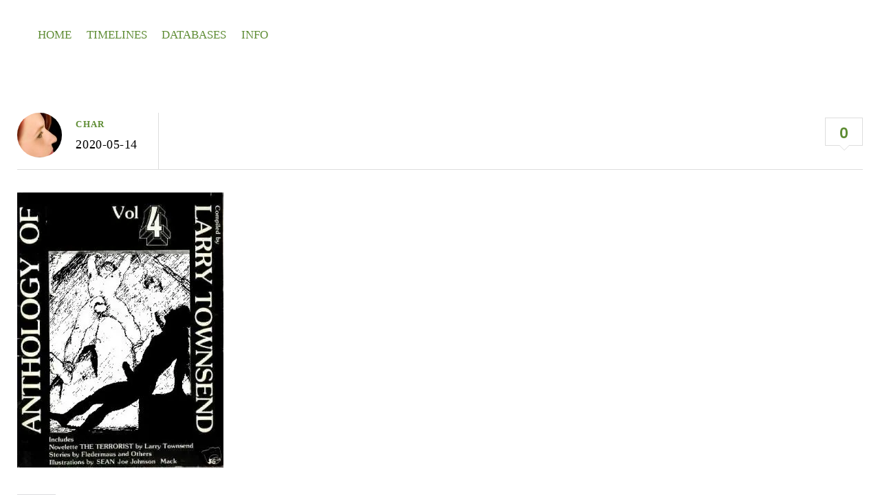

--- FILE ---
content_type: text/html; charset=UTF-8
request_url: https://www.hardycol.com/anthology-sm-4-79/
body_size: 10669
content:
<!DOCTYPE html>
<html lang="en-US">
<head>
        <meta charset="UTF-8">
        <meta name="viewport" content="width=device-width, initial-scale=1, minimum-scale=1">
        <title>Anthology SM 4 79</title>
<meta name='robots' content='max-image-preview:large' />
	<style>img:is([sizes="auto" i], [sizes^="auto," i]) { contain-intrinsic-size: 3000px 1500px }</style>
	            <style id="tf_lazy_style">
                [data-tf-src]{
                    opacity:0
                }
                .tf_svg_lazy{
                    transition:filter .3s linear!important;filter:blur(25px);opacity:1;
                    transform:translateZ(0)
                }
                .tf_svg_lazy_loaded{
                    filter:blur(0)
                }
                .module[data-lazy],.module[data-lazy] .ui,.module_row[data-lazy]:not(.tb_first),.module_row[data-lazy]:not(.tb_first)>.row_inner,.module_row:not(.tb_first) .module_column[data-lazy],.module_row:not(.tb_first) .module_subrow[data-lazy],.module_subrow[data-lazy]>.subrow_inner{
                    background-image:none!important
                }
            </style>
            <noscript><style>[data-tf-src]{
                display:none!important
            }
            .tf_svg_lazy{
                filter:none!important;
                opacity:1!important
            }</style></noscript>
                    <style id="tf_lazy_common">
                        /*chrome bug,prevent run transition on the page loading*/
                body:not(.page-loaded),body:not(.page-loaded) #header,body:not(.page-loaded) a,body:not(.page-loaded) img,body:not(.page-loaded) figure,body:not(.page-loaded) div,body:not(.page-loaded) i,body:not(.page-loaded) li,body:not(.page-loaded) span,body:not(.page-loaded) ul{
                    animation:none!important;
                    transition:none!important
                }
                body:not(.page-loaded) #main-nav li .sub-menu{
                    display:none
                }
                img{
                    max-width:100%;
                    height:auto
                }
					           .tf_fa{display:inline-block;width:1em;height:1em;stroke-width:0;stroke:currentColor;overflow:visible;fill:currentColor;pointer-events:none;vertical-align:middle}#tf_svg symbol{overflow:visible}.tf_lazy{position:relative;visibility:visible;display:block;opacity:.3}.wow .tf_lazy{visibility:hidden;opacity:1;position:static;display:inline}div.tf_audio_lazy audio{visibility:hidden;height:0;display:inline}.mejs-container{visibility:visible}.tf_iframe_lazy{transition:opacity .3s ease-in-out;min-height:10px}.tf_carousel .tf_swiper-wrapper{display:flex}.tf_carousel .tf_swiper-slide{flex-shrink:0;opacity:0}.tf_carousel .tf_lazy{contain:none}.tf_swiper-wrapper>br,.tf_lazy.tf_swiper-wrapper .tf_lazy:after,.tf_lazy.tf_swiper-wrapper .tf_lazy:before{display:none}.tf_lazy:after,.tf_lazy:before{content:'';display:inline-block;position:absolute;width:10px!important;height:10px!important;margin:0 3px;top:50%!important;right:50%!important;left:auto!important;border-radius:100%;background-color:currentColor;visibility:visible;animation:tf-hrz-loader infinite .75s cubic-bezier(.2,.68,.18,1.08)}.tf_lazy:after{width:6px!important;height:6px!important;right:auto!important;left:50%!important;margin-top:3px;animation-delay:-.4s}@keyframes tf-hrz-loader{0%{transform:scale(1);opacity:1}50%{transform:scale(.1);opacity:.6}100%{transform:scale(1);opacity:1}}.tf_lazy_lightbox{position:fixed;background:rgba(11,11,11,.8);color:#ccc;top:0;left:0;display:flex;align-items:center;justify-content:center;z-index:999}.tf_lazy_lightbox .tf_lazy:after,.tf_lazy_lightbox .tf_lazy:before{background:#fff}.tf_video_lazy video{width:100%;height:100%;position:static;object-fit:cover}
        </style>
                    <noscript><style>body:not(.page-loaded) #main-nav li .sub-menu{
                display:block
            }</style></noscript>
            <link type="image/x-icon" href="https://www.hardycol.com/wp-content/uploads/2020/03/faviconGH.ico" rel="icon" /><link rel="prefetch" href="https://www.hardycol.com/wp-content/themes/themify-simple/js/themify.script.min.js?ver=5.6.2" as="script" importance="low"/><link rel="preload" href="https://fonts.gstatic.com/s/opensans/v44/memtYaGs126MiZpBA-UFUIcVXSCEkx2cmqvXlWqW106F15M.woff2" as="font" type="font/woff2" crossorigin importance="high"/><link rel="preload" href="https://fonts.gstatic.com/s/opensans/v44/memtYaGs126MiZpBA-UFUIcVXSCEkx2cmqvXlWqWuU6F.woff2" as="font" type="font/woff2" crossorigin importance="high"/><link rel="preload" href="https://fonts.gstatic.com/s/opensans/v44/memvYaGs126MiZpBA-UvWbX2vVnXBbObj2OVTUGmu1aB.woff2" as="font" type="font/woff2" crossorigin importance="high"/><link rel="preload" href="https://fonts.gstatic.com/s/opensans/v44/memvYaGs126MiZpBA-UvWbX2vVnXBbObj2OVTS-muw.woff2" as="font" type="font/woff2" crossorigin importance="high"/><link rel="preload" href="https://fonts.gstatic.com/s/poppins/v24/pxiDyp8kv8JHgFVrJJLm21lVF9eO.woff2" as="font" type="font/woff2" crossorigin importance="high"/><link rel="preload" href="https://fonts.gstatic.com/s/poppins/v24/pxiGyp8kv8JHgFVrJJLucHtA.woff2" as="font" type="font/woff2" crossorigin importance="high"/><link rel="preload" href="https://fonts.gstatic.com/s/poppins/v24/pxiDyp8kv8JHgFVrJJLmg1hVF9eO.woff2" as="font" type="font/woff2" crossorigin importance="high"/><link rel="preload" href="https://fonts.gstatic.com/s/poppins/v24/pxiDyp8kv8JHgFVrJJLmr19VF9eO.woff2" as="font" type="font/woff2" crossorigin importance="high"/><link rel="preload" href="https://fonts.gstatic.com/s/poppins/v24/pxiDyp8kv8JHgFVrJJLmy15VF9eO.woff2" as="font" type="font/woff2" crossorigin importance="high"/><link rel="preload" href="https://fonts.gstatic.com/s/poppins/v24/pxiByp8kv8JHgFVrLDz8Z1xlFQ.woff2" as="font" type="font/woff2" crossorigin importance="high"/><link rel="preload" href="https://fonts.gstatic.com/s/poppins/v24/pxiEyp8kv8JHgFVrJJfecg.woff2" as="font" type="font/woff2" crossorigin importance="high"/><link rel="preload" href="https://fonts.gstatic.com/s/poppins/v24/pxiByp8kv8JHgFVrLGT9Z1xlFQ.woff2" as="font" type="font/woff2" crossorigin importance="high"/><link rel="preload" href="https://fonts.gstatic.com/s/poppins/v24/pxiByp8kv8JHgFVrLEj6Z1xlFQ.woff2" as="font" type="font/woff2" crossorigin importance="high"/><link rel="preload" href="https://fonts.gstatic.com/s/poppins/v24/pxiByp8kv8JHgFVrLCz7Z1xlFQ.woff2" as="font" type="font/woff2" crossorigin importance="high"/><link rel="preload" importance="high" href="https://www.hardycol.com/wp-content/uploads/themify-concate/2380623923/themify-1032864475.min.css" as="style"><link importance="high" id="themify_concate-css" rel="stylesheet" href="https://www.hardycol.com/wp-content/uploads/themify-concate/2380623923/themify-1032864475.min.css"><link rel="preconnect" href="https://fonts.gstatic.com" crossorigin/><link rel="alternate" type="application/rss+xml" title=" &raquo; Feed" href="https://www.hardycol.com/feed/" />
<link rel="alternate" type="application/rss+xml" title=" &raquo; Comments Feed" href="https://www.hardycol.com/comments/feed/" />
<link rel="alternate" type="application/rss+xml" title=" &raquo; Anthology SM 4 79 Comments Feed" href="https://www.hardycol.com/feed/?attachment_id=752" />
<style id='classic-theme-styles-inline-css'>
/*! This file is auto-generated */
.wp-block-button__link{color:#fff;background-color:#32373c;border-radius:9999px;box-shadow:none;text-decoration:none;padding:calc(.667em + 2px) calc(1.333em + 2px);font-size:1.125em}.wp-block-file__button{background:#32373c;color:#fff;text-decoration:none}
</style>
<style id='jetpack-sharing-buttons-style-inline-css'>
.jetpack-sharing-buttons__services-list{display:flex;flex-direction:row;flex-wrap:wrap;gap:0;list-style-type:none;margin:5px;padding:0}.jetpack-sharing-buttons__services-list.has-small-icon-size{font-size:12px}.jetpack-sharing-buttons__services-list.has-normal-icon-size{font-size:16px}.jetpack-sharing-buttons__services-list.has-large-icon-size{font-size:24px}.jetpack-sharing-buttons__services-list.has-huge-icon-size{font-size:36px}@media print{.jetpack-sharing-buttons__services-list{display:none!important}}.editor-styles-wrapper .wp-block-jetpack-sharing-buttons{gap:0;padding-inline-start:0}ul.jetpack-sharing-buttons__services-list.has-background{padding:1.25em 2.375em}
</style>
<style id='global-styles-inline-css'>
:root{--wp--preset--aspect-ratio--square: 1;--wp--preset--aspect-ratio--4-3: 4/3;--wp--preset--aspect-ratio--3-4: 3/4;--wp--preset--aspect-ratio--3-2: 3/2;--wp--preset--aspect-ratio--2-3: 2/3;--wp--preset--aspect-ratio--16-9: 16/9;--wp--preset--aspect-ratio--9-16: 9/16;--wp--preset--color--black: #000000;--wp--preset--color--cyan-bluish-gray: #abb8c3;--wp--preset--color--white: #ffffff;--wp--preset--color--pale-pink: #f78da7;--wp--preset--color--vivid-red: #cf2e2e;--wp--preset--color--luminous-vivid-orange: #ff6900;--wp--preset--color--luminous-vivid-amber: #fcb900;--wp--preset--color--light-green-cyan: #7bdcb5;--wp--preset--color--vivid-green-cyan: #00d084;--wp--preset--color--pale-cyan-blue: #8ed1fc;--wp--preset--color--vivid-cyan-blue: #0693e3;--wp--preset--color--vivid-purple: #9b51e0;--wp--preset--gradient--vivid-cyan-blue-to-vivid-purple: linear-gradient(135deg,rgba(6,147,227,1) 0%,rgb(155,81,224) 100%);--wp--preset--gradient--light-green-cyan-to-vivid-green-cyan: linear-gradient(135deg,rgb(122,220,180) 0%,rgb(0,208,130) 100%);--wp--preset--gradient--luminous-vivid-amber-to-luminous-vivid-orange: linear-gradient(135deg,rgba(252,185,0,1) 0%,rgba(255,105,0,1) 100%);--wp--preset--gradient--luminous-vivid-orange-to-vivid-red: linear-gradient(135deg,rgba(255,105,0,1) 0%,rgb(207,46,46) 100%);--wp--preset--gradient--very-light-gray-to-cyan-bluish-gray: linear-gradient(135deg,rgb(238,238,238) 0%,rgb(169,184,195) 100%);--wp--preset--gradient--cool-to-warm-spectrum: linear-gradient(135deg,rgb(74,234,220) 0%,rgb(151,120,209) 20%,rgb(207,42,186) 40%,rgb(238,44,130) 60%,rgb(251,105,98) 80%,rgb(254,248,76) 100%);--wp--preset--gradient--blush-light-purple: linear-gradient(135deg,rgb(255,206,236) 0%,rgb(152,150,240) 100%);--wp--preset--gradient--blush-bordeaux: linear-gradient(135deg,rgb(254,205,165) 0%,rgb(254,45,45) 50%,rgb(107,0,62) 100%);--wp--preset--gradient--luminous-dusk: linear-gradient(135deg,rgb(255,203,112) 0%,rgb(199,81,192) 50%,rgb(65,88,208) 100%);--wp--preset--gradient--pale-ocean: linear-gradient(135deg,rgb(255,245,203) 0%,rgb(182,227,212) 50%,rgb(51,167,181) 100%);--wp--preset--gradient--electric-grass: linear-gradient(135deg,rgb(202,248,128) 0%,rgb(113,206,126) 100%);--wp--preset--gradient--midnight: linear-gradient(135deg,rgb(2,3,129) 0%,rgb(40,116,252) 100%);--wp--preset--font-size--small: 13px;--wp--preset--font-size--medium: 20px;--wp--preset--font-size--large: 36px;--wp--preset--font-size--x-large: 42px;--wp--preset--spacing--20: 0.44rem;--wp--preset--spacing--30: 0.67rem;--wp--preset--spacing--40: 1rem;--wp--preset--spacing--50: 1.5rem;--wp--preset--spacing--60: 2.25rem;--wp--preset--spacing--70: 3.38rem;--wp--preset--spacing--80: 5.06rem;--wp--preset--shadow--natural: 6px 6px 9px rgba(0, 0, 0, 0.2);--wp--preset--shadow--deep: 12px 12px 50px rgba(0, 0, 0, 0.4);--wp--preset--shadow--sharp: 6px 6px 0px rgba(0, 0, 0, 0.2);--wp--preset--shadow--outlined: 6px 6px 0px -3px rgba(255, 255, 255, 1), 6px 6px rgba(0, 0, 0, 1);--wp--preset--shadow--crisp: 6px 6px 0px rgba(0, 0, 0, 1);}:where(.is-layout-flex){gap: 0.5em;}:where(.is-layout-grid){gap: 0.5em;}body .is-layout-flex{display: flex;}.is-layout-flex{flex-wrap: wrap;align-items: center;}.is-layout-flex > :is(*, div){margin: 0;}body .is-layout-grid{display: grid;}.is-layout-grid > :is(*, div){margin: 0;}:where(.wp-block-columns.is-layout-flex){gap: 2em;}:where(.wp-block-columns.is-layout-grid){gap: 2em;}:where(.wp-block-post-template.is-layout-flex){gap: 1.25em;}:where(.wp-block-post-template.is-layout-grid){gap: 1.25em;}.has-black-color{color: var(--wp--preset--color--black) !important;}.has-cyan-bluish-gray-color{color: var(--wp--preset--color--cyan-bluish-gray) !important;}.has-white-color{color: var(--wp--preset--color--white) !important;}.has-pale-pink-color{color: var(--wp--preset--color--pale-pink) !important;}.has-vivid-red-color{color: var(--wp--preset--color--vivid-red) !important;}.has-luminous-vivid-orange-color{color: var(--wp--preset--color--luminous-vivid-orange) !important;}.has-luminous-vivid-amber-color{color: var(--wp--preset--color--luminous-vivid-amber) !important;}.has-light-green-cyan-color{color: var(--wp--preset--color--light-green-cyan) !important;}.has-vivid-green-cyan-color{color: var(--wp--preset--color--vivid-green-cyan) !important;}.has-pale-cyan-blue-color{color: var(--wp--preset--color--pale-cyan-blue) !important;}.has-vivid-cyan-blue-color{color: var(--wp--preset--color--vivid-cyan-blue) !important;}.has-vivid-purple-color{color: var(--wp--preset--color--vivid-purple) !important;}.has-black-background-color{background-color: var(--wp--preset--color--black) !important;}.has-cyan-bluish-gray-background-color{background-color: var(--wp--preset--color--cyan-bluish-gray) !important;}.has-white-background-color{background-color: var(--wp--preset--color--white) !important;}.has-pale-pink-background-color{background-color: var(--wp--preset--color--pale-pink) !important;}.has-vivid-red-background-color{background-color: var(--wp--preset--color--vivid-red) !important;}.has-luminous-vivid-orange-background-color{background-color: var(--wp--preset--color--luminous-vivid-orange) !important;}.has-luminous-vivid-amber-background-color{background-color: var(--wp--preset--color--luminous-vivid-amber) !important;}.has-light-green-cyan-background-color{background-color: var(--wp--preset--color--light-green-cyan) !important;}.has-vivid-green-cyan-background-color{background-color: var(--wp--preset--color--vivid-green-cyan) !important;}.has-pale-cyan-blue-background-color{background-color: var(--wp--preset--color--pale-cyan-blue) !important;}.has-vivid-cyan-blue-background-color{background-color: var(--wp--preset--color--vivid-cyan-blue) !important;}.has-vivid-purple-background-color{background-color: var(--wp--preset--color--vivid-purple) !important;}.has-black-border-color{border-color: var(--wp--preset--color--black) !important;}.has-cyan-bluish-gray-border-color{border-color: var(--wp--preset--color--cyan-bluish-gray) !important;}.has-white-border-color{border-color: var(--wp--preset--color--white) !important;}.has-pale-pink-border-color{border-color: var(--wp--preset--color--pale-pink) !important;}.has-vivid-red-border-color{border-color: var(--wp--preset--color--vivid-red) !important;}.has-luminous-vivid-orange-border-color{border-color: var(--wp--preset--color--luminous-vivid-orange) !important;}.has-luminous-vivid-amber-border-color{border-color: var(--wp--preset--color--luminous-vivid-amber) !important;}.has-light-green-cyan-border-color{border-color: var(--wp--preset--color--light-green-cyan) !important;}.has-vivid-green-cyan-border-color{border-color: var(--wp--preset--color--vivid-green-cyan) !important;}.has-pale-cyan-blue-border-color{border-color: var(--wp--preset--color--pale-cyan-blue) !important;}.has-vivid-cyan-blue-border-color{border-color: var(--wp--preset--color--vivid-cyan-blue) !important;}.has-vivid-purple-border-color{border-color: var(--wp--preset--color--vivid-purple) !important;}.has-vivid-cyan-blue-to-vivid-purple-gradient-background{background: var(--wp--preset--gradient--vivid-cyan-blue-to-vivid-purple) !important;}.has-light-green-cyan-to-vivid-green-cyan-gradient-background{background: var(--wp--preset--gradient--light-green-cyan-to-vivid-green-cyan) !important;}.has-luminous-vivid-amber-to-luminous-vivid-orange-gradient-background{background: var(--wp--preset--gradient--luminous-vivid-amber-to-luminous-vivid-orange) !important;}.has-luminous-vivid-orange-to-vivid-red-gradient-background{background: var(--wp--preset--gradient--luminous-vivid-orange-to-vivid-red) !important;}.has-very-light-gray-to-cyan-bluish-gray-gradient-background{background: var(--wp--preset--gradient--very-light-gray-to-cyan-bluish-gray) !important;}.has-cool-to-warm-spectrum-gradient-background{background: var(--wp--preset--gradient--cool-to-warm-spectrum) !important;}.has-blush-light-purple-gradient-background{background: var(--wp--preset--gradient--blush-light-purple) !important;}.has-blush-bordeaux-gradient-background{background: var(--wp--preset--gradient--blush-bordeaux) !important;}.has-luminous-dusk-gradient-background{background: var(--wp--preset--gradient--luminous-dusk) !important;}.has-pale-ocean-gradient-background{background: var(--wp--preset--gradient--pale-ocean) !important;}.has-electric-grass-gradient-background{background: var(--wp--preset--gradient--electric-grass) !important;}.has-midnight-gradient-background{background: var(--wp--preset--gradient--midnight) !important;}.has-small-font-size{font-size: var(--wp--preset--font-size--small) !important;}.has-medium-font-size{font-size: var(--wp--preset--font-size--medium) !important;}.has-large-font-size{font-size: var(--wp--preset--font-size--large) !important;}.has-x-large-font-size{font-size: var(--wp--preset--font-size--x-large) !important;}
:where(.wp-block-post-template.is-layout-flex){gap: 1.25em;}:where(.wp-block-post-template.is-layout-grid){gap: 1.25em;}
:where(.wp-block-columns.is-layout-flex){gap: 2em;}:where(.wp-block-columns.is-layout-grid){gap: 2em;}
:root :where(.wp-block-pullquote){font-size: 1.5em;line-height: 1.6;}
</style>
<link rel="preload" href="https://c0.wp.com/p/jetpack/15.2/modules/likes/style.css" as="style" /><link rel='stylesheet' id='jetpack_likes-css' href='https://c0.wp.com/p/jetpack/15.2/modules/likes/style.css' media='all' />
<link rel="preload" href="https://www.hardycol.com/wp-content/tablepress-combined.min.css?ver=48" as="style" /><link rel='stylesheet' id='tablepress-default-css' href='https://www.hardycol.com/wp-content/tablepress-combined.min.css?ver=48' media='all' />
<link rel="preload" href="https://c0.wp.com/p/jetpack/15.2/modules/sharedaddy/sharing.css" as="style" /><link rel='stylesheet' id='sharedaddy-css' href='https://c0.wp.com/p/jetpack/15.2/modules/sharedaddy/sharing.css' media='all' />
<link rel="preload" href="https://c0.wp.com/p/jetpack/15.2/_inc/social-logos/social-logos.min.css" as="style" /><link rel='stylesheet' id='social-logos-css' href='https://c0.wp.com/p/jetpack/15.2/_inc/social-logos/social-logos.min.css' media='all' />
<script src="https://c0.wp.com/c/6.8.3/wp-includes/js/jquery/jquery.min.js" id="jquery-core-js"></script>
<link rel="https://api.w.org/" href="https://www.hardycol.com/wp-json/" /><link rel="alternate" title="JSON" type="application/json" href="https://www.hardycol.com/wp-json/wp/v2/media/752" /><link rel="EditURI" type="application/rsd+xml" title="RSD" href="https://www.hardycol.com/xmlrpc.php?rsd" />
<meta name="generator" content="WordPress 6.8.3" />
<link rel='shortlink' href='https://wp.me/abQ1kb-c8' />
<link rel="alternate" title="oEmbed (JSON)" type="application/json+oembed" href="https://www.hardycol.com/wp-json/oembed/1.0/embed?url=https%3A%2F%2Fwww.hardycol.com%2Fanthology-sm-4-79%2F" />
<link rel="alternate" title="oEmbed (XML)" type="text/xml+oembed" href="https://www.hardycol.com/wp-json/oembed/1.0/embed?url=https%3A%2F%2Fwww.hardycol.com%2Fanthology-sm-4-79%2F&#038;format=xml" />
	<style>img#wpstats{display:none}</style>
		<style>.recentcomments a{display:inline !important;padding:0 !important;margin:0 !important;}</style><style id="tb_inline_styles">.tb_animation_on{overflow-x:hidden}.themify_builder .wow{visibility:hidden;animation-fill-mode:both}.themify_builder .tf_lax_done{transition-duration:.8s;transition-timing-function:cubic-bezier(.165,.84,.44,1)}[data-sticky-active].tb_sticky_scroll_active{z-index:1}[data-sticky-active].tb_sticky_scroll_active .hide-on-stick{display:none}@media screen and (min-width:1281px){.hide-desktop{width:0!important;height:0!important;padding:0!important;visibility:hidden!important;margin:0!important;display:table-column!important;background:none!important}}@media screen and (min-width:769px) and (max-width:1280px){.hide-tablet_landscape{width:0!important;height:0!important;padding:0!important;visibility:hidden!important;margin:0!important;display:table-column!important;background:none!important}}@media screen and (min-width:681px) and (max-width:768px){.hide-tablet{width:0!important;height:0!important;padding:0!important;visibility:hidden!important;margin:0!important;display:table-column!important;background:none!important}}@media screen and (max-width:680px){.hide-mobile{width:0!important;height:0!important;padding:0!important;visibility:hidden!important;margin:0!important;display:table-column!important;background:none!important}}</style><noscript><style>.themify_builder .wow,.wow .tf_lazy{visibility:visible!important}</style></noscript>
<!-- Jetpack Open Graph Tags -->
<meta property="og:type" content="article" />
<meta property="og:title" content="Anthology SM 4 79" />
<meta property="og:url" content="https://www.hardycol.com/anthology-sm-4-79/" />
<meta property="og:description" content="Visit the post for more." />
<meta property="article:published_time" content="2020-05-14T19:14:43+00:00" />
<meta property="article:modified_time" content="2020-05-14T19:14:43+00:00" />
<meta property="og:image" content="https://www.hardycol.com/wp-content/uploads/2020/05/Anthology-SM-4-79.jpg" />
<meta property="og:image:alt" content="" />
<meta property="og:locale" content="en_US" />
<meta name="twitter:text:title" content="Anthology SM 4 79" />
<meta name="twitter:image" content="https://i0.wp.com/www.hardycol.com/wp-content/uploads/2020/05/Anthology-SM-4-79.jpg?fit=300%2C400&#038;ssl=1&#038;w=640" />
<meta name="twitter:card" content="summary_large_image" />
<meta name="twitter:description" content="Visit the post for more." />

<!-- End Jetpack Open Graph Tags -->
</head>

<body class="attachment wp-singular attachment-template-default single single-attachment postid-752 attachmentid-752 attachment-jpeg wp-theme-themify-simple skin-default sidebar-none default_width no-home tb_animation_on header-horizontal fixed-header-enabled">

	
	<div id="pagewrap" class="hfeed site">

		<div id="headerwrap">

			
			<header id="header" class="pagewidth tf_clearfix" itemscope="itemscope" itemtype="https://schema.org/WPHeader">

				
				<div id="logo-wrap">
					<div id="site-logo"><a href="https://www.hardycol.com" title=""><span></span></a></div><div id="site-description" class="site-description"><span></span></div>				</div>

				<a id="menu-icon" href="#mobile-menu"><span class="menu-icon-inner"></span></a>

				<div id="mobile-menu" class="sidemenu sidemenu-off tf_scrollbar">

					
					<div class="social-wrap">
						<div class="social-widget">
														</div>
						<!-- /.social-widget -->
											</div>
					<nav id="main-nav-wrap" itemscope="itemscope" itemtype="https://schema.org/SiteNavigationElement">
						<ul id="main-nav" class="main-nav tf_clearfix tf_box"><li id="menu-item-33" class="menu-item-page-15 menu-item menu-item-type-post_type menu-item-object-page menu-item-home menu-item-33"><a href="https://www.hardycol.com/">Home</a></li>
<li id="menu-item-37" class="menu-item-page-36 menu-item menu-item-type-post_type menu-item-object-page menu-item-has-children menu-item-37"><a href="https://www.hardycol.com/timelines/">Timelines<span class="child-arrow closed"></span></a>
<ul class="sub-menu">
	<li id="menu-item-45" class="menu-item-page-43 menu-item menu-item-type-post_type menu-item-object-page menu-item-45 menu-page-43-parent-37"><a href="https://www.hardycol.com/timelines/hardy2003/">Hardy 2003</a></li>
	<li id="menu-item-47" class="menu-item-page-39 menu-item menu-item-type-post_type menu-item-object-page menu-item-47 menu-page-39-parent-37"><a href="https://www.hardycol.com/timelines/deblase2003/">DeBlase 2003</a></li>
	<li id="menu-item-46" class="menu-item-page-41 menu-item menu-item-type-post_type menu-item-object-page menu-item-46 menu-page-41-parent-37"><a href="https://www.hardycol.com/timelines/deblase2014/">DeBlase 2014</a></li>
</ul>
</li>
<li id="menu-item-2528" class="menu-item-page-2527 menu-item menu-item-type-post_type menu-item-object-page menu-item-has-children menu-item-2528"><a href="https://www.hardycol.com/databases/">Databases<span class="child-arrow closed"></span></a>
<ul class="sub-menu">
	<li id="menu-item-2544" class="menu-item-page-2543 menu-item menu-item-type-post_type menu-item-object-page menu-item-2544 menu-page-2543-parent-2528"><a href="https://www.hardycol.com/databases/original-databases/">Original Databases</a></li>
</ul>
</li>
<li id="menu-item-34" class="menu-item-page-30 menu-item menu-item-type-post_type menu-item-object-page menu-item-has-children menu-item-34"><a href="https://www.hardycol.com/info/">Info<span class="child-arrow closed"></span></a>
<ul class="sub-menu">
	<li id="menu-item-35" class="menu-item-page-19 menu-item menu-item-type-post_type menu-item-object-page menu-item-privacy-policy menu-item-35 menu-page-19-parent-34"><a rel="privacy-policy" href="https://www.hardycol.com/info/privacy/">Privacy Policy</a></li>
</ul>
</li>
</ul>						<!-- /#main-nav -->
					</nav>


					<a id="menu-icon-close" href="#mobile-menu"></a>

					
				</div>
				<!-- /#mobile-menu -->

				
			</header>
			<!-- /#header -->

			
		</div>
		<!-- /#headerwrap -->

		<div id="body" class="tf_clearfix">

		    
    	<div class="featured-area fullcover">
		</div>
    
<!-- layout -->
<div id="layout" class="pagewidth tf_clearfix">
    <!-- content -->
                <main id="content" class="list-post">
	    
<article id="post-752" class="post tf_clearfix post-752 attachment type-attachment status-inherit hentry no-post-title has-post-date has-post-category has-post-tag has-post-comment has-post-author ">
	
	
	<div class="post-content">
					<div class="post-meta entry-meta">
                                    <div class="post-author-wrapper">
                        	                        <span class="author-avatar">
	                            <img data-tf-not-load="1" importance="high" alt='Char' src='https://secure.gravatar.com/avatar/467cf511e8d537f99ea84b50d8f8f01900c16cbf4d77652a56901400905341a9?s=65&#038;d=mm&#038;r=r' srcset='https://secure.gravatar.com/avatar/467cf511e8d537f99ea84b50d8f8f01900c16cbf4d77652a56901400905341a9?s=130&#038;d=mm&#038;r=r 2x' itemprop='image' class='avatar avatar-65 photo' height='65' width='65' decoding='async'/>	                        </span>
												<div class="post-author-inner-wrapper">
															<span class="post-author"><span class="author vcard"><a class="url fn n" href="https://www.hardycol.com/author/char/" rel="author">Char</a></span></span>
								                        	                            <time datetime="2020-05-14" class="post-date entry-date updated">2020-05-14</time>
	                        						</div>
                    </div>
                								<div class="post-cattag-wrapper">
				    										    										</div>
				                      <span class="post-comment">
	       <a href="https://www.hardycol.com/anthology-sm-4-79/#respond">0</a>	    </span>
					</div>
		
		
					<div class="entry-content">

        				<p><a href="https://i0.wp.com/www.hardycol.com/wp-content/uploads/2020/05/Anthology-SM-4-79.jpg?ssl=1"><img data-tf-not-load="1" importance="high" fetchpriority="high" decoding="async" width="300" height="400" src="https://i0.wp.com/www.hardycol.com/wp-content/uploads/2020/05/Anthology-SM-4-79.jpg?fit=300%2C400&amp;ssl=1" class="attachment-large size-large" alt="" srcset="https://i0.wp.com/www.hardycol.com/wp-content/uploads/2020/05/Anthology-SM-4-79.jpg?w=300&amp;ssl=1 300w, https://i0.wp.com/www.hardycol.com/wp-content/uploads/2020/05/Anthology-SM-4-79.jpg?resize=225%2C300&amp;ssl=1 225w" sizes="(max-width: 300px) 100vw, 300px" /></a></p>
<!--themify_builder_content-->
<div id="themify_builder_content-752" data-postid="752" class="themify_builder_content themify_builder_content-752 themify_builder tf_clear">
    </div>
<!--/themify_builder_content-->
<div class="sharedaddy sd-sharing-enabled"><div class="robots-nocontent sd-block sd-social sd-social-icon sd-sharing"><h3 class="sd-title">Share this:</h3><div class="sd-content"><ul><li class="share-facebook"><a rel="nofollow noopener noreferrer"
				data-shared="sharing-facebook-752"
				class="share-facebook sd-button share-icon no-text"
				href="https://www.hardycol.com/anthology-sm-4-79/?share=facebook"
				target="_blank"
				aria-labelledby="sharing-facebook-752"
				>
				<span id="sharing-facebook-752" hidden>Click to share on Facebook (Opens in new window)</span>
				<span>Facebook</span>
			</a></li><li class="share-x"><a rel="nofollow noopener noreferrer"
				data-shared="sharing-x-752"
				class="share-x sd-button share-icon no-text"
				href="https://www.hardycol.com/anthology-sm-4-79/?share=x"
				target="_blank"
				aria-labelledby="sharing-x-752"
				>
				<span id="sharing-x-752" hidden>Click to share on X (Opens in new window)</span>
				<span>X</span>
			</a></li><li class="share-end"></li></ul></div></div></div><div class='sharedaddy sd-block sd-like jetpack-likes-widget-wrapper jetpack-likes-widget-unloaded' id='like-post-wrapper-174937847-752-691fb5e96588a' data-src='https://widgets.wp.com/likes/?ver=15.2#blog_id=174937847&amp;post_id=752&amp;origin=www.hardycol.com&amp;obj_id=174937847-752-691fb5e96588a' data-name='like-post-frame-174937847-752-691fb5e96588a' data-title='Like or Reblog'><h3 class="sd-title">Like this:</h3><div class='likes-widget-placeholder post-likes-widget-placeholder' style='height: 55px;'><span class='button'><span>Like</span></span> <span class="loading">Loading...</span></div><span class='sd-text-color'></span><a class='sd-link-color'></a></div>
	    
	</div><!-- /.entry-content -->
	
	</div>
	<!-- /.post-content -->
	
</article>
<!-- /.post -->

	<!-- post-nav -->
	<div class="post-nav tf_clearfix">

		<span class="prev"><a href="https://www.hardycol.com/anthology-sm-4-79/" rel="prev"><span class="arrow"></span> Anthology SM 4 79</a></span>
		
	</div>
	<!-- /post-nav -->

	    
		<div id="comments" class="commentwrap tf_clearfix">

		    
		    		    
		<div id="respond" class="comment-respond">
			<h3 id="reply-title" class="comment-reply-title">Leave a Reply<small><a rel="nofollow" id="cancel-comment-reply-link" href="/anthology-sm-4-79/#respond" style="display:none;">Cancel reply</a></small></h3>			<form id="commentform" class="comment-form">
				<iframe loading="lazy" title="Comment Form" src="https://jetpack.wordpress.com/jetpack-comment/?blogid=174937847&#038;postid=752&#038;comment_registration=1&#038;require_name_email=1&#038;stc_enabled=1&#038;stb_enabled=1&#038;show_avatars=1&#038;avatar_default=mystery&#038;greeting=Leave+a+Reply&#038;jetpack_comments_nonce=2b4aedf064&#038;greeting_reply=Leave+a+Reply+to+%25s&#038;color_scheme=light&#038;lang=en_US&#038;jetpack_version=15.2&#038;iframe_unique_id=1&#038;show_cookie_consent=10&#038;has_cookie_consent=0&#038;is_current_user_subscribed=0&#038;token_key=%3Bnormal%3B&#038;sig=2d2803bbe80230e4fb8f89dbf413195e5ba4bc85#parent=https%3A%2F%2Fwww.hardycol.com%2Fanthology-sm-4-79%2F" name="jetpack_remote_comment" style="width:100%; height: 315px; border:0;" class="jetpack_remote_comment" id="jetpack_remote_comment" sandbox="allow-same-origin allow-top-navigation allow-scripts allow-forms allow-popups" > </iframe>
									<!--[if !IE]><!-->
					<script>
						document.addEventListener('DOMContentLoaded', function () {
							var commentForms = document.getElementsByClassName('jetpack_remote_comment');
							for (var i = 0; i < commentForms.length; i++) {
								commentForms[i].allowTransparency = false;
								commentForms[i].scrolling = 'no';
							}
						});
					</script>
					<!--<![endif]-->
							</form>
		</div>

		
		<input type="hidden" name="comment_parent" id="comment_parent" value="" />

				</div>
		<!-- /.commentwrap -->
	    
	            </main>
            <!-- /#content -->
    </div>
   
    <!-- /#layout -->
        </div>
    <!-- /body -->

			<div id="footerwrap">

				
				<footer id="footer" class="pagewidth">

					
					<div class="back-top tf_clearfix">
                        <div class="arrow-up"><a href="#header"><span class="screen-reader-text">Back to top</span></a></div>
                    </div>

                    	
	<div class="footer-widgets tf_clearfix">

								<div class="col3-1 first">
							</div>
								<div class="col3-1 ">
							</div>
								<div class="col3-1 ">
							</div>
		
	</div>
	<!-- /.footer-widgets -->


					
					
					<div class="footer-text tf_clearfix">
						<div class="one">Copyright 2020 Suck The Rainbow, Gwen Hardy Colors of Leather
All Rights Reserved</div>											</div>
					<!-- /footer-text -->

					
				</footer>
				<!-- /#footer -->

				
			</div>
			<!-- /#footerwrap -->

		</div>
		<!-- /#pagewrap -->
                <!-- wp_footer -->
		<script type="speculationrules">
{"prefetch":[{"source":"document","where":{"and":[{"href_matches":"\/*"},{"not":{"href_matches":["\/wp-*.php","\/wp-admin\/*","\/wp-content\/uploads\/*","\/wp-content\/*","\/wp-content\/plugins\/*","\/wp-content\/themes\/themify-simple\/*","\/*\\?(.+)"]}},{"not":{"selector_matches":"a[rel~=\"nofollow\"]"}},{"not":{"selector_matches":".no-prefetch, .no-prefetch a"}}]},"eagerness":"conservative"}]}
</script>
	<div style="display:none">
			<div class="grofile-hash-map-4dcb0adbe40ebfbbfff688f11f46ce57">
		</div>
		</div>
		
	<script type="text/javascript">
		window.WPCOM_sharing_counts = {"https:\/\/www.hardycol.com\/anthology-sm-4-79\/":752};
	</script>
				            <!--googleoff:all-->
            <!--noindex-->
            <script type="text/template" id="tf_vars">
            var tbLocalScript = {"builder_url":"https://www.hardycol.com/wp-content/themes/themify-simple/themify/themify-builder","js_modules":{"b":{"u":"/js/themify.builder.script.min.js","v":"5.6.5"},"sh":{"u":"/js/themify.scroll-highlight.min.js","v":"5.6.5"},"sty":{"u":"sticky.min.js","v":"5.6.5"}},"breakpoints":{"tablet_landscape":[769,1280],"tablet":[681,768],"mobile":680},"fullwidth_support":"","scrollHighlight":{"speed":900.01},"addons":{"bgzs":{"match":".builder-zoom-scrolling","js":"https://www.hardycol.com/wp-content/themes/themify-simple/themify/themify-builder/js/modules/bgzoom_scroll.js"},"bgzm":{"match":".builder-zooming","js":"https://www.hardycol.com/wp-content/themes/themify-simple/themify/themify-builder/js/modules/bgzoom.js"},"p":{"match":".builder-parallax-scrolling","js":"https://www.hardycol.com/wp-content/themes/themify-simple/themify/themify-builder/js/modules/parallax.js"},"fwv":{"match":"[data-tbfullwidthvideo]","js":"https://www.hardycol.com/wp-content/themes/themify-simple/themify/themify-builder/js/modules/fullwidthvideo.js"},"fwr":{"match":".fullwidth.module_row,.fullwidth_row_container.module_row","js":"https://www.hardycol.com/wp-content/themes/themify-simple/themify/themify-builder/js/modules/fullwidthRows.js"},"bgs":{"selector":":scope>.tb_slider","js":"https://www.hardycol.com/wp-content/themes/themify-simple/themify/themify-builder/js/modules/backgroundSlider.js"},"rd":{"selector":".module-text-more","js":"https://www.hardycol.com/wp-content/themes/themify-simple/themify/themify-builder/js/modules/readMore.js"},"cl":{"selector":"[data-tb_link]","js":"https://www.hardycol.com/wp-content/themes/themify-simple/themify/themify-builder/js/modules/clickableComponent.js"},"fr":{"match":".tb_row_frame_wrap","css":"https://www.hardycol.com/wp-content/themes/themify-simple/themify/themify-builder/css/modules/frames.css"},"bgz":{"match":".themify-bg-zoom","css":"https://www.hardycol.com/wp-content/themes/themify-simple/themify/themify-builder/css/modules/bg-zoom.css"},"cv":{"selector":".builder_row_cover","css":"https://www.hardycol.com/wp-content/themes/themify-simple/themify/themify-builder/css/modules/cover.css"}}};
var themify_vars = {"version":"5.6.5","url":"https://www.hardycol.com/wp-content/themes/themify-simple/themify","wp":"6.8.3","ajax_url":"https://www.hardycol.com/wp-admin/admin-ajax.php","includesURL":"https://www.hardycol.com/wp-includes/","emailSub":"Check this out!","nop":"Sorry, no posts found.","lightbox":{"contentImagesAreas":".post, .type-page, .type-highlight, .type-slider","i18n":{"tCounter":"%curr% of %total%"}},"s_v":"5.3.9","js_modules":{"fxh":{"u":"fixedheader.min.js","v":"5.6.5"},"lb":{"u":"lightbox.min.js","v":"5.6.5"},"gal":{"u":"themify.gallery.min.js","v":"5.6.5"},"sw":{"u":"swiper/swiper.min.js","v":"5.6.5"},"tc":{"u":"themify.carousel.min.js","v":"5.6.5"},"map":{"u":"map.min.js","v":"5.6.5"},"at":{"u":"autoTiles.min.js","v":"5.6.5"},"iso":{"u":"isotop.min.js","v":"5.6.5"},"is":{"u":"jquery.isotope.min.js","v":"5.6.5"},"inf":{"u":"infinite.min.js","v":"5.6.5"},"lax":{"u":"lax.min.js","v":"5.6.5"},"lx":{"u":"themify.lax.min.js","v":"5.6.5"},"video":{"u":"video-player.min.js","v":"5.6.5"},"audio":{"u":"audio-player.min.js","v":"5.6.5"},"side":{"u":"themify.sidemenu.min.js","v":"5.6.5"},"edge":{"u":"edge.Menu.min.js","v":"5.6.5"},"wow":{"u":"tf_wow.min.js","v":"5.6.5"},"sharer":{"u":"sharer.min.js","v":"5.6.5"},"mega":{"u":"megamenu.js","v":"5.6.5"},"drop":{"u":"themify.dropdown.min.js","v":"5.6.5"},"wc":{"u":"wc.min.js","v":"5.6.5"},"as":{"u":"ajax-search.min.js","v":"5.6.5"},"t":{"u":"tooltip.min.js","v":"5.6.5"}},"css_modules":{"sw":{"u":"swiper/swiper.min.css","v":"5.6.5"},"an":{"u":"animate.min.css","v":"5.6.5"},"video":{"u":"video.min.css","v":"5.6.5"},"audio":{"u":"audio.min.css","v":"5.6.5"},"drop":{"u":"dropdown.min.css","v":"5.6.5"},"lb":{"u":"lightbox.min.css","v":"5.6.5"},"t":{"u":"tooltip.min.css","v":"5.6.5"}},"menu_tooltips":[],"is_min":"1","wp_embed":"https://www.hardycol.com/wp-includes/js/wp-embed.min.js","sw":{"site_url":"https://www.hardycol.com","plugins_url":"plugins","sw_refresh":true},"theme_v":"5.6.2","theme_js":"https://www.hardycol.com/wp-content/themes/themify-simple/js/themify.script.min.js","theme_url":"https://www.hardycol.com/wp-content/themes/themify-simple","menu_point":"900","commentUrl":"https://www.hardycol.com/wp-includes/js/comment-reply.min.js","done":{"tb_parallax":true}};            </script>
            <!--/noindex-->
            <!--googleon:all-->
            <script nomodule defer src="https://www.hardycol.com/wp-content/themes/themify-simple/themify/js/modules/fallback.min.js?ver=5.6.5"></script>
            <script defer="defer" src="https://www.hardycol.com/wp-content/themes/themify-simple/themify/js/main.min.js?ver=5.6.5" id="themify-main-script-js"></script>
<script src="https://c0.wp.com/p/jetpack/15.2/_inc/build/likes/queuehandler.min.js" id="jetpack_likes_queuehandler-js"></script>
<script id="jetpack-stats-js-before">
_stq = window._stq || [];
_stq.push([ "view", JSON.parse("{\"v\":\"ext\",\"blog\":\"174937847\",\"post\":\"752\",\"tz\":\"-5\",\"srv\":\"www.hardycol.com\",\"j\":\"1:15.2\"}") ]);
_stq.push([ "clickTrackerInit", "174937847", "752" ]);
</script>
<script src="https://stats.wp.com/e-202547.js" id="jetpack-stats-js" defer data-wp-strategy="defer"></script>
<script id="sharing-js-js-extra">
var sharing_js_options = {"lang":"en","counts":"1","is_stats_active":"1"};
</script>
<script src="https://c0.wp.com/p/jetpack/15.2/_inc/build/sharedaddy/sharing.min.js" id="sharing-js-js"></script>
<script id="sharing-js-js-after">
var windowOpen;
			( function () {
				function matches( el, sel ) {
					return !! (
						el.matches && el.matches( sel ) ||
						el.msMatchesSelector && el.msMatchesSelector( sel )
					);
				}

				document.body.addEventListener( 'click', function ( event ) {
					if ( ! event.target ) {
						return;
					}

					var el;
					if ( matches( event.target, 'a.share-facebook' ) ) {
						el = event.target;
					} else if ( event.target.parentNode && matches( event.target.parentNode, 'a.share-facebook' ) ) {
						el = event.target.parentNode;
					}

					if ( el ) {
						event.preventDefault();

						// If there's another sharing window open, close it.
						if ( typeof windowOpen !== 'undefined' ) {
							windowOpen.close();
						}
						windowOpen = window.open( el.getAttribute( 'href' ), 'wpcomfacebook', 'menubar=1,resizable=1,width=600,height=400' );
						return false;
					}
				} );
			} )();
var windowOpen;
			( function () {
				function matches( el, sel ) {
					return !! (
						el.matches && el.matches( sel ) ||
						el.msMatchesSelector && el.msMatchesSelector( sel )
					);
				}

				document.body.addEventListener( 'click', function ( event ) {
					if ( ! event.target ) {
						return;
					}

					var el;
					if ( matches( event.target, 'a.share-x' ) ) {
						el = event.target;
					} else if ( event.target.parentNode && matches( event.target.parentNode, 'a.share-x' ) ) {
						el = event.target.parentNode;
					}

					if ( el ) {
						event.preventDefault();

						// If there's another sharing window open, close it.
						if ( typeof windowOpen !== 'undefined' ) {
							windowOpen.close();
						}
						windowOpen = window.open( el.getAttribute( 'href' ), 'wpcomx', 'menubar=1,resizable=1,width=600,height=350' );
						return false;
					}
				} );
			} )();
</script>
	<iframe loading="lazy" src='https://widgets.wp.com/likes/master.html?ver=20251121#ver=20251121' scrolling='no' id='likes-master' name='likes-master' style='display:none;'></iframe>
	<div id='likes-other-gravatars' role="dialog" aria-hidden="true" tabindex="-1"><div class="likes-text"><span>%d</span></div><ul class="wpl-avatars sd-like-gravatars"></ul></div>
	<svg id="tf_svg" style="display:none"><defs></defs></svg>

		<script type="text/javascript">
			(function () {
				const iframe = document.getElementById( 'jetpack_remote_comment' );
								const watchReply = function() {
					// Check addComment._Jetpack_moveForm to make sure we don't monkey-patch twice.
					if ( 'undefined' !== typeof addComment && ! addComment._Jetpack_moveForm ) {
						// Cache the Core function.
						addComment._Jetpack_moveForm = addComment.moveForm;
						const commentParent = document.getElementById( 'comment_parent' );
						const cancel = document.getElementById( 'cancel-comment-reply-link' );

						function tellFrameNewParent ( commentParentValue ) {
							const url = new URL( iframe.src );
							if ( commentParentValue ) {
								url.searchParams.set( 'replytocom', commentParentValue )
							} else {
								url.searchParams.delete( 'replytocom' );
							}
							if( iframe.src !== url.href ) {
								iframe.src = url.href;
							}
						};

						cancel.addEventListener( 'click', function () {
							tellFrameNewParent( false );
						} );

						addComment.moveForm = function ( _, parentId ) {
							tellFrameNewParent( parentId );
							return addComment._Jetpack_moveForm.apply( null, arguments );
						};
					}
				}
				document.addEventListener( 'DOMContentLoaded', watchReply );
				// In WP 6.4+, the script is loaded asynchronously, so we need to wait for it to load before we monkey-patch the functions it introduces.
				document.querySelector('#comment-reply-js')?.addEventListener( 'load', watchReply );

								
				const commentIframes = document.getElementsByClassName('jetpack_remote_comment');

				window.addEventListener('message', function(event) {
					if (event.origin !== 'https://jetpack.wordpress.com') {
						return;
					}

					if (!event?.data?.iframeUniqueId && !event?.data?.height) {
						return;
					}

					const eventDataUniqueId = event.data.iframeUniqueId;

					// Change height for the matching comment iframe
					for (let i = 0; i < commentIframes.length; i++) {
						const iframe = commentIframes[i];
						const url = new URL(iframe.src);
						const iframeUniqueIdParam = url.searchParams.get('iframe_unique_id');
						if (iframeUniqueIdParam == event.data.iframeUniqueId) {
							iframe.style.height = event.data.height + 'px';
							return;
						}
					}
				});
			})();
		</script>
				
	</body>
</html>


--- FILE ---
content_type: text/javascript
request_url: https://www.hardycol.com/wp-content/themes/themify-simple/js/themify.script.min.js?ver=5.6.2
body_size: -29
content:
!function($,n){'use strict';$('body').hasClass('fixed-header-enabled')&&n.FixedHeader(),$('.back-top a').on('click',function(e){e.preventDefault(),n.scrollTo()}),n.isTouch&&n.loadDropDown($('#main-nav')),n.sideMenu($('#menu-icon'),{close:'#menu-icon-close',side:'left'}),n.edgeMenu()}(jQuery,Themify);